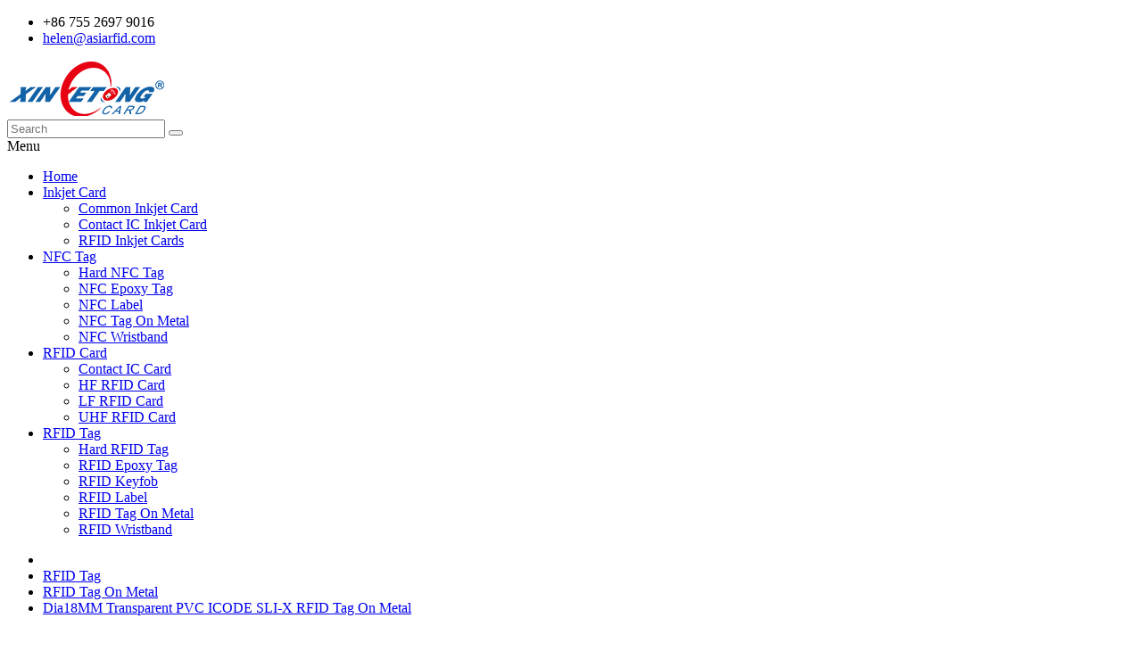

--- FILE ---
content_type: text/html; charset=utf-8
request_url: https://www.top1rfid.com/rfid-tag/rfid-tag-on-metal/dia18mm-transparent-pvc-icode-sli-x-rfid-tag-on-metal.html
body_size: 7615
content:
<!DOCTYPE html>
<!--[if IE]><![endif]-->
<!--[if IE 8 ]><html dir="ltr" lang="en" class="ie8"><![endif]-->
<!--[if IE 9 ]><html dir="ltr" lang="en" class="ie9"><![endif]-->
<!--[if (gt IE 9)|!(IE)]><!-->
<html dir="ltr" lang="en">
<!--<![endif]-->


<head>
<meta charset="UTF-8" />
<meta name="viewport" content="width=device-width, initial-scale=1.0" />
<title>Dia18MM Transparent PVC ICODE SLI-X RFID Tag On Metal </title>
<base href="https://www.top1rfid.com/" />
			
<meta name="description" content="Dia18MM Transparent PVC ICODE SLI-X RFID Tag On Metal - Specification:Item: ICODE SLI-X RFID Tag on Metal Material: Transparent PVCSize: Dia18MMChip: ICODE SLI-XMemory: 1024bytesCraft: Anti-Metal ,BlankAvailable Artwork:Customize Shape , Customize Logo  ," />
<meta name="keywords" content= " dia18mm transparent pvc icode sli-x rfid tag metal rfid tag dia18mm transparent pvc icode sli-x rfid tag metal rfid tag metal" />
<meta http-equiv="X-UA-Compatible" content="IE=edge">
<link href="https://www.top1rfid.com/image/catalog/cart.png" rel="icon" />
<meta name="format-detection" content="telephone=no" />
<link href="https://www.top1rfid.com/dia18mm-transparent-pvc-icode-sli-x-rfid-tag-on-metal.html" rel="canonical" />
<script src="catalog/view/javascript/jquery/jquery-2.1.1.min.js" type="text/javascript"></script>
<link href="catalog/view/theme/marketshop/js/bootstrap/css/bootstrap.min.css" rel="stylesheet" media="screen" />
<script src="catalog/view/theme/marketshop/js/bootstrap/js/bootstrap.min.js" type="text/javascript"></script>
<link href="catalog/view/javascript/font-awesome/css/font-awesome.min.css" rel="stylesheet" type="text/css" />
<link rel="stylesheet" type="text/css" href="catalog/view/theme/marketshop/stylesheet/stylesheet.min.css" />
<link href="catalog/view/javascript/jquery/magnific/magnific-popup.css" type="text/css" rel="stylesheet" media="screen" />
<link href="catalog/view/javascript/jquery/datetimepicker/bootstrap-datetimepicker.min.css" type="text/css" rel="stylesheet" media="screen" />
<link rel="stylesheet" type="text/css" href="catalog/view/theme/marketshop/stylesheet/responsive.min.css" />
<script type="text/javascript" src="catalog/view/theme/marketshop/js/common.min.js"></script>
<script type="text/javascript" src="catalog/view/theme/marketshop/js/custom.min.js"></script>
<script src="catalog/view/javascript/jquery/magnific/jquery.magnific-popup.min.js" type="text/javascript"></script>
<script src="catalog/view/javascript/jquery/datetimepicker/moment.js" type="text/javascript"></script>
<script src="catalog/view/javascript/jquery/datetimepicker/bootstrap-datetimepicker.min.js" type="text/javascript"></script>
<script src="https://www.google.com/recaptcha/api.js" type="text/javascript"></script>
<script src="catalog/view/theme/marketshop/js/jquery.autocomplete.min.js" type="text/javascript"></script>
<script type="text/javascript">
$(document).ready(function() {	
	$("#filter_name").autocomplete("getdata.php?lan=en", {
		width: 260,
		resultsClass: "ac_results col-lg-4",
		matchContains: true
	});
});
</script>
<style type="text/css">
body {  background-image: none;
 }
 @media screen and (max-width:800px) {
}
</style>

			<link rel="stylesheet" href="catalog/view/javascript/jquery.cluetip.css" type="text/css" />
			<script src="catalog/view/javascript/jquery.cluetip.js" type="text/javascript"></script>
			
			<script type="text/javascript">
				$(document).ready(function() {
				$('a.title').cluetip({splitTitle: '|'});
				  $('ol.rounded a:eq(0)').cluetip({splitTitle: '|', dropShadow: false, cluetipClass: 'rounded', showtitle: false});
				  $('ol.rounded a:eq(1)').cluetip({cluetipClass: 'rounded', dropShadow: false, showtitle: false, positionBy: 'mouse'});
				  $('ol.rounded a:eq(2)').cluetip({cluetipClass: 'rounded', dropShadow: false, showtitle: false, positionBy: 'bottomTop', topOffset: 70});
				  $('ol.rounded a:eq(3)').cluetip({cluetipClass: 'rounded', dropShadow: false, sticky: true, ajaxCache: false, arrows: true});
				  $('ol.rounded a:eq(4)').cluetip({cluetipClass: 'rounded', dropShadow: false});  
				});
			</script>
			
</head>
<body class="product-product-248">
<section class="wrapper-wide">
<div id="header" >
  <nav class="htop" id="top">
    <div class="container">
      <div class="row"> <span class="drop-icon visible-sm visible-xs"><i class="fa fa-align-justify"></i></span>
        <div class="pull-left flip left-top">
                    <div class="links">
            <ul>
                            <li class="mobile"><i class="fa fa-phone"></i>+86 755 2697 9016</li>
                                           	
              <!--li class="email"><a href="mailto:helen@asiarfid.com"><i class="fa fa-envelope"></i>helen@asiarfid.com</a></li-->
              <li class="email"><a href="mailto:helen@asiarfid.com"><i class="fa fa-envelope"></i>helen@asiarfid.com</a></li>
                                                                                                                                          </ul>
          </div>
            </div>
        <div id="top-links" class="nav pull-right flip">
          <ul>
           
          </ul>
        </div>
      </div>
    </div>
  </nav>
  <header class="header-row">
    <div class="container">
            <div class="table-container">
        <div class="col-table-cell col-lg-6 col-md-6 col-sm-12 col-xs-12 inner">
                    <div id="logo"><a href="/"><img class="img-responsive" src="https://www.top1rfid.com/image/catalog/logo.png" title="RFID Card , NFC Tag , RFID Wristband Factory In China" alt="RFID Card , NFC Tag , RFID Wristband Factory In China" /></a></div>
                  </div>
      
        <div class="col-table-cell col-lg-3 col-md-3 col-sm-6 col-xs-12 inner"> <div id="search" class="input-group">
  <input id="filter_name" type="text" name="search" value="" placeholder="Search" class="form-control input-lg" />
    <button type="button" class="button-search"><i class="fa fa-search"></i></button>
</div> </div>
      </div>
                      </div>
  </header>
    <div class="container">
        <nav id="menu" class="navbar">
      <div class="navbar-header"> <span class="visible-xs visible-sm">
                Menu                        <b></b></span>
        <!--<button type="button" class="btn btn-navbar navbar-toggle" data-toggle="collapse" data-target=".navbar-ex1-collapse">Go</button>-->
      </div>
              <div class="collapse navbar-collapse navbar-ex1-collapse">
          <ul class="nav navbar-nav">
                        <li><a class="home_link" title="Home" href="/">
                            Home                            </a></li>
                                                            <li class="categories_defu dropdown"><a class="dropdown-toggle" href="https://www.top1rfid.com/inkjet-card">Inkjet  Card</a>
                            <div class="dropdown-menu">
                                <ul>
                                                                        <li>
                                        <a href="https://www.top1rfid.com/inkjet-card/common-inkjet-card">Common Inkjet Card</a>
                                                          </li>
                                                    </ul>
                                <ul>
                                                                        <li>
                                        <a href="https://www.top1rfid.com/inkjet-card/contact-ic-inkjet-card">Contact IC Inkjet Card</a>
                                                          </li>
                                                    </ul>
                                <ul>
                                                                        <li>
                                        <a href="https://www.top1rfid.com/inkjet-card/rfid-inkjet-cards">RFID Inkjet Cards</a>
                                                          </li>
                                                    </ul>
                              </div>
                          </li>
                        <li class="categories_defu dropdown"><a class="dropdown-toggle" href="https://www.top1rfid.com/nfc-tag">NFC  Tag</a>
                            <div class="dropdown-menu">
                                <ul>
                                                                        <li>
                                        <a href="https://www.top1rfid.com/nfc-tag/hard-nfc-tag">Hard NFC Tag</a>
                                                          </li>
                                                                        <li>
                                        <a href="https://www.top1rfid.com/nfc-tag/nfc-epoxy-tag">NFC Epoxy Tag</a>
                                                          </li>
                                                                        <li>
                                        <a href="https://www.top1rfid.com/nfc-tag/nfc-label">NFC Label</a>
                                                          </li>
                                                                        <li>
                                        <a href="https://www.top1rfid.com/nfc-tag/nfc-tag-on-metal">NFC Tag On Metal</a>
                                                          </li>
                                                                        <li>
                                        <a href="https://www.top1rfid.com/nfc-tag/nfc-wristband">NFC Wristband</a>
                                                          </li>
                                                    </ul>
                              </div>
                          </li>
                        <li class="categories_defu dropdown"><a class="dropdown-toggle" href="https://www.top1rfid.com/rfid-card">RFID Card</a>
                            <div class="dropdown-menu">
                                <ul>
                                                                        <li>
                                        <a href="https://www.top1rfid.com/rfid-card/contact-ic-card">Contact IC Card</a>
                                                          </li>
                                                                        <li>
                                        <a href="https://www.top1rfid.com/rfid-card/hf-rfid-card">HF RFID Card</a>
                                                          </li>
                                                                        <li>
                                        <a href="https://www.top1rfid.com/rfid-card/lf-rfid-card">LF RFID Card</a>
                                                          </li>
                                                                        <li>
                                        <a href="https://www.top1rfid.com/rfid-card/uhf-rfid-card">UHF RFID Card</a>
                                                          </li>
                                                    </ul>
                              </div>
                          </li>
                        <li class="categories_defu dropdown"><a class="dropdown-toggle" href="https://www.top1rfid.com/rfid-tag">RFID Tag</a>
                            <div class="dropdown-menu">
                                <ul>
                                                                        <li>
                                        <a href="https://www.top1rfid.com/rfid-tag/hard-rfid-tag">Hard RFID Tag</a>
                                                          </li>
                                                                        <li>
                                        <a href="https://www.top1rfid.com/rfid-tag/rfid-epoxy-tag">RFID Epoxy Tag</a>
                                                          </li>
                                                                        <li>
                                        <a href="https://www.top1rfid.com/rfid-tag/rfid-keyfob">RFID Keyfob</a>
                                                          </li>
                                                    </ul>
                                <ul>
                                                                        <li>
                                        <a href="https://www.top1rfid.com/rfid-tag/rfid-label">RFID Label</a>
                                                          </li>
                                                                        <li>
                                        <a href="https://www.top1rfid.com/rfid-tag/rfid-tag-on-metal">RFID Tag On Metal</a>
                                                          </li>
                                                                        <li>
                                        <a href="https://www.top1rfid.com/rfid-tag/rfid-wristband">RFID Wristband</a>
                                                          </li>
                                                    </ul>
                              </div>
                          </li>
                                                                                                                                                                                                                                              </ul>
        </div>
            </nav>
      </div>
  </div>

              
<div id="container">
<title>              &lt;form class=&quot;form-horizontal&quot; id=&quot;form-review&quot;&gt;</title>
<div class="container">

  <ul class="breadcrumb">
        <li itemscope itemtype="http://data-vocabulary.org/Breadcrumb"><a href="https://www.top1rfid.com/" itemprop="url"><span itemprop="title"><i class="fa fa-home"></i></span></a></li>
        <li itemscope itemtype="http://data-vocabulary.org/Breadcrumb"><a href="https://www.top1rfid.com/rfid-tag" itemprop="url"><span itemprop="title">RFID Tag</span></a></li>
        <li itemscope itemtype="http://data-vocabulary.org/Breadcrumb"><a href="https://www.top1rfid.com/rfid-tag/rfid-tag-on-metal" itemprop="url"><span itemprop="title">RFID Tag On Metal</span></a></li>
        <li itemscope itemtype="http://data-vocabulary.org/Breadcrumb"><a href="https://www.top1rfid.com/rfid-tag/rfid-tag-on-metal/dia18mm-transparent-pvc-icode-sli-x-rfid-tag-on-metal.html" itemprop="url"><span itemprop="title">Dia18MM Transparent PVC ICODE SLI-X RFID Tag On Metal </span></a></li>
      </ul>
  <br/>
 
  <div class="row">                <div id="content" class="col-sm-12">      <div itemscope itemtype="http://schema.org/Product">
       
        <div class="row product-info">
                                                                      <div class="col-sm-4" >
            <script src="catalog/view/theme/marketshop/js/jquery.elevateZoom-3.0.8.min.js"></script>
            <script src="catalog/view/javascript/jquery/swipebox/lib/ios-orientationchange-fix.js"></script>
            <script src="catalog/view/javascript/jquery/swipebox/source/jquery.swipebox.min.js"></script>
            <link rel="stylesheet" href="catalog/view/javascript/jquery/swipebox/source/swipebox.css">
                        <div class="image"><img class="img-responsive" itemprop="image" id="zoom_01" src="https://www.top1rfid.com/image/cache/catalog/Antimetal-rfid-tag/UHF-RFID-006-320x320.jpg" title="Dia18MM Transparent PVC ICODE SLI-X RFID Tag On Metal " alt="Dia18MM Transparent PVC ICODE SLI-X RFID Tag On Metal " data-zoom-image="https://www.top1rfid.com/image/cache/catalog/Antimetal-rfid-tag/UHF-RFID-006-500x500.jpg" /> </div>
            
        
                      
                                                <div class="image-additional" id="gallery_01" style="display:none">
                            <a style="display:none" class="thumbnail" href="#" data-zoom-image="https://www.top1rfid.com/image/cache/catalog/Antimetal-rfid-tag/UHF-RFID-006-500x500.jpg" data-image="https://www.top1rfid.com/image/cache/catalog/Antimetal-rfid-tag/UHF-RFID-006-320x320.jpg" title="Dia18MM Transparent PVC ICODE SLI-X RFID Tag On Metal "> <img src="https://www.top1rfid.com/image/cache/catalog/Antimetal-rfid-tag/UHF-RFID-006-320x320.jpg" title="Dia18MM Transparent PVC ICODE SLI-X RFID Tag On Metal " alt = "Dia18MM Transparent PVC ICODE SLI-X RFID Tag On Metal "/></a>
                          </div>
           
                                                <script type="text/javascript">
$("#zoom_01").elevateZoom({
	gallery:'gallery_01',
	cursor: 'pointer',
	galleryActiveClass: 'active',
	imageCrossfade: true,
	zoomWindowFadeIn: 500,
	zoomWindowFadeOut: 500,
	lensFadeIn: 500,
	lensFadeOut: 500,
	loadingIcon: 'catalog/view/theme/marketshop/image/progress.gif'}); 
//////pass the images to swipebox
$("#zoom_01").bind("click", function(e) {
  var ez =   $('#zoom_01').data('elevateZoom');
	$.swipebox(ez.getGalleryList());
  return false;
});</script>
          </div>
                                        
         
          
                    <div class="col-sm-8">

			
								<span xmlns:v="http://rdf.data-vocabulary.org/#">
								<span typeof="v:Breadcrumb"><a rel="v:url" property="v:title" href="https://www.top1rfid.com/rfid-tag" alt="RFID Tag"></a></span>
								
				</span>
								<span itemscope itemtype="http://schema.org/Product">
				<meta itemprop="url" content="https://www.top1rfid.com/rfid-tag/rfid-tag-on-metal/dia18mm-transparent-pvc-icode-sli-x-rfid-tag-on-metal.html" >
				<meta itemprop="name" content="Dia18MM Transparent PVC ICODE SLI-X RFID Tag On Metal " >
				<meta itemprop="model" content="Anti-Metal RFID Tag-0001" >
				<meta itemprop="manufacturer" content="" >
				
								<meta itemprop="image" content="https://www.top1rfid.com/image/cache/catalog/Antimetal-rfid-tag/UHF-RFID-006-320x320.jpg" >
								
								
								<span itemprop="offers" itemscope itemtype="http://schema.org/Offer">
				<meta itemprop="price" content="$0.00" />
				<meta itemprop="priceCurrency" content="USD" />
				<link itemprop="availability" href="http://schema.org/InStock" />
				</span>
								
								
				</span>
				            
			
           <h1 itemprop="name">Dia18MM Transparent PVC ICODE SLI-X RFID Tag On Metal </h1> 
            <ul class="list-unstyled description">
                            <li><b>Product Code:</b> <span itemprop="mpn">Anti-Metal RFID Tag-0001</span></li>
                         
            </ul>
          <br>
            <div id="product">
                                          
            </div>
               <style>
		              .btn-lg:hover{ background-color:#B9A272}
		        </style>
             
               <a style=" width:200px;" href="https://www.top1rfid.com/index.php?route=product/askforprice&amp;product_id=248&amp;product_name=Dia18MM Transparent PVC ICODE SLI-X RFID Tag On Metal " target="_blank" class="btn  btn-primary btn-lg btn-block">Ask For Price </a>
             
            <!--button type="button"  style="width:200px;" class="btn  btn-primary btn-lg btn-block" data-toggle="modal" data-target="#myModal" onclick="addname(this)" title="Dia18MM Transparent PVC ICODE SLI-X RFID Tag On Metal ">Ask for price</button-->
            
            <!--  -->
            <hr>
            

            <!-- AddThis Button BEGIN -->
            <div class="a2a_kit a2a_kit_size_32 a2a_default_style" >
            <a class="a2a_button_facebook" style="margin: 0px 20px 0px 0px;"></a>
            <a class="a2a_button_twitter" style="margin: 0px 20px 0px 0px;"></a>
            <a class="a2a_button_tumblr" style="margin: 0px 20px 0px 0px;"></a>
            <a class="a2a_dd" href="https://www.addtoany.com/share"></a>
            </div>
            <script async src="https://static.addtoany.com/menu/page.js"></script>
 <!--            <div class="addthis_inline_share_toolbox_ste0" style="padding-left:0px;"></div>
             <script type="text/javascript" src="//s7.addthis.com/js/300/addthis_widget.js#pubid=ra-62c659c92748801d"></script>-->
            <!-- AddThis Button END -->
                                    <hr>
            <p>Tags:                                          <a href="https://www.top1rfid.com/index.php?route=product/search&amp;tag=dia18mm">dia18mm</a>,
                                                        <a href="https://www.top1rfid.com/index.php?route=product/search&amp;tag=transparent">transparent</a>,
                                                        <a href="https://www.top1rfid.com/index.php?route=product/search&amp;tag=pvc">pvc</a>,
                                                        <a href="https://www.top1rfid.com/index.php?route=product/search&amp;tag=icode">icode</a>,
                                                        <a href="https://www.top1rfid.com/index.php?route=product/search&amp;tag=sli-x">sli-x</a>,
                                                        <a href="https://www.top1rfid.com/index.php?route=product/search&amp;tag=rfid">rfid</a>,
                                                        <a href="https://www.top1rfid.com/index.php?route=product/search&amp;tag=tag">tag</a>,
                                                        <a href="https://www.top1rfid.com/index.php?route=product/search&amp;tag=metal">metal</a>
                                        </p>              
                      </div>
        </div>
        <ul class="nav nav-tabs">
          <li class="active"><a href="#tab-description" data-toggle="tab">Description</a></li>
             
        </ul>
        <div class="tab-content">
          <div class="tab-pane active" id="tab-description" itemprop="description"><h3><span style="color: rgb(0, 0, 0);"><span style="font-weight: bold;"><span style="font-style: italic;">Specification:</span><br></span></span></h3><p><span style="color: rgb(0, 0, 0);"><span style="font-weight: bold;"><br></span></span></p><p><span style="color: rgb(0, 0, 0);"><span style="font-weight: bold;">Item:&nbsp;</span>ICODE SLI-X RFID Tag on Metal <br><span style="font-weight: bold;">Material:&nbsp;</span>Transparent PVC<br><span style="font-weight: bold;">Size:&nbsp;</span>Dia18MM<br><span style="font-weight: bold;">Chip:&nbsp;</span></span><span style="color: rgb(0, 0, 0);"><span style="color: rgb(0, 0, 0);">ICODE SLI-X<br></span><span style="font-weight: bold;">Memory:&nbsp;</span>1024bytes<br><span style="font-weight: bold;">Craft:&nbsp;</span>Anti-Metal ,Blank<br><br><br><span style="font-weight: bold;">Available Artwork:</span><br><br>Customize Shape , Customize Logo&nbsp; , Data Encoding&nbsp; , Hole Punching , Number Printing etc<br><br><br><span style="font-weight: bold;">Available chip:</span><br><br>HF: ISO14443A--NTAG213/215/216, MF 1K S50/4K S70, FM11RF08, MF DESfire EV1 2K/4K/8K, TOPAZ512, MF Ultralight/Ultralight C, MF Plus S/X(2K&amp;4K) etc.<br>&nbsp;&nbsp;&nbsp;&nbsp; ISO15693---I Code SLI/ I Code SLI-X/ I Code SLI-S/ Ti2048<br><span style="font-style: italic;"><span style="font-weight: bold;"><br></span></span></span></p><h4><span style="font-style: italic;"><span style="color: rgb(0, 0, 0);"><span style="font-weight: bold;">Available Size:</span></span></span></h4><h4><span style="color: rgb(0, 0, 0);"></span></h4><p><span style="color: rgb(0, 0, 0);"><span style="font-weight: bold;"><br>Rectangle:</span></span></p><p><span style="color: rgb(0, 0, 0);"><br>18*45mm/ 30*45mm/ 27*55mm/ 18*68mm/ 22*64mm/ 25*68mm/ 25*50mm/ 30*40mm/ 38*58mm/ 54*68mm/<br><br>/25*35mm/ 25*40mm/ 26*42mm/ 22*45mm/ 26*70mm/ 33*85mm&nbsp; etc<br><br><span style="font-weight: bold;">Round Size:</span><br>Dia13mm/ 18mm/ 20mm/ 25mm/ 28mm/ 33mm/ 35mm/ 40mm etc<br><br><span style="font-weight: bold;">Square Size:</span><br>25*25mm/ 35*35mm etc</span><br></p><p><span style="color: rgb(0, 0, 0);"><br></span></p><h4><span style="font-weight: bold;"><span style="color: rgb(0, 0, 0);"><span style="font-style: italic;">Applications:</span><br></span></span></h4><h3><span style="color: rgb(0, 0, 0);"><span style="font-style: italic;"><br></span></span></h3><p class="MsoNormal" style="mso-para-margin-left:0.0000gd;"><span style="position:absolute;z-index:1;left:0px;margin-left:-12.0000px;margin-top:7.0000px;width:10.0000px;height:10.0000px;"></span><span style="color: rgb(0, 0, 0);"><span style="mso-spacerun:'yes';font-family:Calibri;mso-fareast-font-family:宋体;font-size: 14px;mso-font-kerning:1.0000pt;">Social Media</span><span style="mso-spacerun:'yes';font-family:Calibri;mso-fareast-font-family:宋体;font-size: 14px;mso-font-kerning:1.0000pt;"></span></span></p><p class="MsoNormal" style="mso-para-margin-left:0.0000gd;"><span style="color: rgb(0, 0, 0);"><span style="position:absolute;z-index:1;left:0px;margin-left:-12.0000px;margin-top:7.0000px;width:10.0000px;height:10.0000px;"></span><span style="mso-spacerun:'yes';font-family:Calibri;mso-fareast-font-family:宋体;font-size: 14px;mso-font-kerning:1.0000pt;">Retail Environment</span><span style="mso-spacerun:'yes';font-family:Calibri;mso-fareast-font-family:宋体;font-size: 14px;mso-font-kerning:1.0000pt;"></span></span></p><p class="MsoNormal" style="mso-para-margin-left:0.0000gd;"><span style="color: rgb(0, 0, 0);"><span style="position:absolute;z-index:1;left:0px;margin-left:-12.0000px;margin-top:7.0000px;width:10.0000px;height:10.0000px;"></span><span style="mso-spacerun:'yes';font-family:Calibri;mso-fareast-font-family:宋体;font-size: 14px;mso-font-kerning:1.0000pt;">Games&amp;Toys</span><span style="mso-spacerun:'yes';font-family:Calibri;mso-fareast-font-family:宋体;font-size: 14px;mso-font-kerning:1.0000pt;"></span></span></p><p class="MsoNormal" style="mso-para-margin-left:0.0000gd;"><span style="color: rgb(0, 0, 0);"><span style="position:absolute;z-index:1;left:0px;margin-left:-12.0000px;margin-top:7.0000px;width:10.0000px;height:10.0000px;"></span><span style="mso-spacerun:'yes';font-family:Calibri;mso-fareast-font-family:宋体;font-size: 14px;mso-font-kerning:1.0000pt;">Location</span><span style="mso-spacerun:'yes';font-family:Calibri;mso-fareast-font-family:宋体;font-size: 14px;mso-font-kerning:1.0000pt;"></span></span></p><p class="MsoNormal" style="mso-para-margin-left:0.0000gd;"><span style="color: rgb(0, 0, 0);"><span style="position:absolute;z-index:1;left:0px;margin-left:-12.0000px;margin-top:7.0000px;width:10.0000px;height:10.0000px;"></span><span style="mso-spacerun:'yes';font-family:Calibri;mso-fareast-font-family:宋体;font-size: 14px;mso-font-kerning:1.0000pt;">Electronics</span><span style="mso-spacerun:'yes';font-family:Calibri;mso-fareast-font-family:宋体;font-size: 14px;mso-font-kerning:1.0000pt;"></span></span></p><p class="MsoNormal" style="mso-para-margin-left:0.0000gd;"><span style="color: rgb(0, 0, 0);"><span style="position:absolute;z-index:1;left:0px;margin-left:-12.0000px;margin-top:7.0000px;width:10.0000px;height:10.0000px;"></span><span style="mso-spacerun:'yes';font-family:Calibri;mso-fareast-font-family:宋体;font-size: 14px;mso-font-kerning:1.0000pt;">Trade Shows/Events</span><span style="mso-spacerun:'yes';font-family:Calibri;mso-fareast-font-family:宋体;font-size: 14px;mso-font-kerning:1.0000pt;"></span></span></p><p class="MsoNormal" style="mso-para-margin-left:0.0000gd;"><span style="color: rgb(0, 0, 0);"><span style="position:absolute;z-index:1;left:0px;margin-left:-12.0000px;margin-top:7.0000px;width:10.0000px;height:10.0000px;"></span><span style="mso-spacerun:'yes';font-family:Calibri;mso-fareast-font-family:宋体;font-size: 14px;mso-font-kerning:1.0000pt;">Call request</span><span style="mso-spacerun:'yes';font-family:Calibri;mso-fareast-font-family:宋体;font-size: 14px;mso-font-kerning:1.0000pt;"></span></span></p><p class="MsoNormal" style="mso-para-margin-left:0.0000gd;"><span style="color: rgb(0, 0, 0);"><span style="position:absolute;z-index:1;left:0px;margin-left:-12.0000px;margin-top:7.0000px;width:10.0000px;height:10.0000px;"></span><span style="mso-spacerun:'yes';font-family:Calibri;mso-fareast-font-family:宋体;font-size: 14px;mso-font-kerning:1.0000pt;">Business Cards</span></span><span style="mso-spacerun:'yes';font-family:Calibri;mso-fareast-font-family:宋体;font-size: 14px;mso-font-kerning:1.0000pt;"></span></p><h3><span style="color: rgb(0, 0, 0);"><span style="font-style: italic;"><br></span></span></h3><h3><span style="color: rgb(0, 0, 0);"><span style="font-style: italic;"><br></span></span></h3><p><br></p><p><br></p><p></p></div>
                   
        </div>
              </div>
      </div>
    </div>
</div>
<script type="text/javascript"><!--
$('select[name=\'recurring_id\'], input[name="quantity"]').change(function(){
	$.ajax({
		url: 'index.php?route=product/product/getRecurringDescription',
		type: 'post',
		data: $('input[name=\'product_id\'], input[name=\'quantity\'], select[name=\'recurring_id\']'),
		dataType: 'json',
		beforeSend: function() {
			$('#recurring-description').html('');
		},
		success: function(json) {
			$('.alert, .text-danger').remove();

			if (json['success']) {
				$('#recurring-description').html(json['success']);
			}
		}
	});
});
//--></script>
<script type="text/javascript"><!--
$('#button-cart').on('click', function() {
	$.ajax({
		url: 'index.php?route=checkout/cart/add',
		type: 'post',
		data: $('#product input[type=\'text\'], #product input[type=\'hidden\'], #product input[type=\'radio\']:checked, #product input[type=\'checkbox\']:checked, #product select, #product textarea'),
		dataType: 'json',
		beforeSend: function() {
			$('#button-cart').button('loading');
		},
		complete: function() {
			$('#button-cart').button('reset');
		},
		success: function(json) {
			$('.alert, .text-danger').remove();
			$('.form-group').removeClass('has-error');

			if (json['error']) {
				if (json['error']['option']) {
					for (i in json['error']['option']) {
						var element = $('#input-option' + i.replace('_', '-'));

						if (element.parent().hasClass('input-group')) {
							element.parent().after('<div class="text-danger">' + json['error']['option'][i] + '</div>');
						} else {
							element.after('<div class="text-danger">' + json['error']['option'][i] + '</div>');
						}
					}
				}

				if (json['error']['recurring']) {
					$('select[name=\'recurring_id\']').after('<div class="text-danger">' + json['error']['recurring'] + '</div>');
				}

				// Highlight any found errors
				$('.text-danger').parent().addClass('has-error');
			}

			if (json['success']) {
				$('.breadcrumb').after('<div class="alert alert-success">' + json['success'] + '<button type="button" class="close" data-dismiss="alert">&times;</button></div>');

				$('#cart > button').html('<i class="fa fa-shopping-cart"></i> ' + json['total']);

				$('html, body').animate({ scrollTop: 0 }, 'slow');

				$('#cart > ul').load('index.php?route=common/cart/info ul li');
			}
		}
	});
});
//--></script>
<script type="text/javascript"><!--
$('.date').datetimepicker({
	pickTime: false
});

$('.datetime').datetimepicker({
	pickDate: true,
	pickTime: true
});

$('.time').datetimepicker({
	pickDate: false
});

$('button[id^=\'button-upload\']').on('click', function() {
	var node = this;

	$('#form-upload').remove();

	$('body').prepend('<form enctype="multipart/form-data" id="form-upload" style="display: none;"><input type="file" name="file" /></form>');

	$('#form-upload input[name=\'file\']').trigger('click');

	if (typeof timer != 'undefined') {
    	clearInterval(timer);
	}

	timer = setInterval(function() {
		if ($('#form-upload input[name=\'file\']').val() != '') {
			clearInterval(timer);

			$.ajax({
				url: 'index.php?route=tool/upload',
				type: 'post',
				dataType: 'json',
				data: new FormData($('#form-upload')[0]),
				cache: false,
				contentType: false,
				processData: false,
				beforeSend: function() {
					$(node).button('loading');
				},
				complete: function() {
					$(node).button('reset');
				},
				success: function(json) {
					$('.text-danger').remove();

					if (json['error']) {
						$(node).parent().find('input').after('<div class="text-danger">' + json['error'] + '</div>');
					}

					if (json['success']) {
						alert(json['success']);

						$(node).parent().find('input').attr('value', json['code']);
					}
				},
				error: function(xhr, ajaxOptions, thrownError) {
					alert(thrownError + "\r\n" + xhr.statusText + "\r\n" + xhr.responseText);
				}
			});
		}
	}, 500);
});
//--></script>
<script type="text/javascript"><!--
$('#review').delegate('.pagination a', 'click', function(e) {
  e.preventDefault();

    $('#review').fadeOut('slow');

    $('#review').load(this.href);

    $('#review').fadeIn('slow');
});

$('#review').load('index.php?route=product/product/review&product_id=248');

$('#button-review').on('click', function() {
	$.ajax({
		url: 'index.php?route=product/product/write&product_id=248',
		type: 'post',
		dataType: 'json',
		data: $("#form-review").serialize(),
		beforeSend: function() {
			$('#button-review').button('loading');
		},
		complete: function() {
			$('#button-review').button('reset');
		},
		success: function(json) {
			$('.alert-success, .alert-danger').remove();

			if (json['error']) {
				$('#review').after('<div class="alert alert-danger"><i class="fa fa-exclamation-circle"></i> ' + json['error'] + '</div>');
			}

			if (json['success']) {
				$('#review').after('<div class="alert alert-success"><i class="fa fa-check-circle"></i> ' + json['success'] + '</div>');

				$('input[name=\'name\']').val('');
				$('textarea[name=\'text\']').val('');
				$('input[name=\'rating\']:checked').prop('checked', false);
			}
		}
	});
});

//--></script>


</div>
<footer id="footer">
  <div class="fpart-first">
    <div class="container">
      <div class="row">
                <div class="contact col-lg-4 col-md-4 col-sm-12 col-xs-12">
                    <h5>Contact Details</h5>
                                        <ul>
                        <li class="address"><i class="fa fa-map-marker" style="margin-right: 15px;line-height: 27px;"></i>Jingyuan Mansion, Longgang, Shenzhen, Guangdong, China </li>
                                                <li class="mobile"><i class="fa fa-phone" style="margin-right: 10px;"></i>+86  755 2697 9016</li>
                                                <li class="email"><i class="fa fa-envelope" style="margin-right: 10px;"></i>helen@asiarfid.com <a href="https://www.top1rfid.com/contact"><!--Contact Us--></a>
                                      </ul>
                  </div>
                                        <div class="column col-lg-2 col-md-2 col-sm-3 col-xs-12">
          <h5>Information</h5>
    <ul>
                        <li><a href="https://www.top1rfid.com/about-us.html">About Us</a></li>
      
                      </ul>

        </div>
                <div class="column col-lg-2 col-md-2 col-sm-3 col-xs-12">
          <h5>Customer Service</h5>
          <ul>
 <!--           <li><a href="https://www.top1rfid.com/contact">Contact Us</a></li>-->
 
            <li><a href="https://www.top1rfid.com/sitemap">Site Map</a></li>
          </ul>
        </div>
       

      </div>
    </div>
  </div>
  <div class="fpart-second">
    <div class="container">
      <div id="powered" class="clearfix">
        <div class="powered_text pull-left flip">
                                                                                                                                                                                                                                                          Powered By Xinyetong Technology Co.,Ltd                                                                                                                                                                                                                                                <br />
<a href="https://www.rfidpvc-cards.com" target="_blank">RFID PVC Cards</a> | <a href="https://www.rfidnfcband.com" target="_blank">RFID Paper Tags</a> | <a href="https://www.hfrfidcard.com" target="_blank">HF RFID Card</a> | <a href="https://www.tunioninc.com" target="_blank">RFID PVC Tags</a> | <a href="https://www.rfid-nfc-card.com" target="_blank">RFID Lables</a> | <a href="https://www.asiarfid.com/" target="_blank">RFID Card</a> | <a href="https://www.asiarfid.com/rfid-cards.html" target="_blank">RFID Cards</a> | 
        </div>
                <div class="social pull-right flip">
                    <a href="https://www.facebook.com/elva.li.7737" target="_blank"> <img data-toggle="tooltip" src="catalog/view/theme/marketshop/image/socialicons/facebook.png" alt="Facebook" title="Facebook"></a>
                              <a href="http://twitter.com/asiarfid" target="_blank"> <img data-toggle="tooltip" src="catalog/view/theme/marketshop/image/socialicons/twitter.png" alt="Twitter" title="Twitter"> </a>
                              <!--a href="http://plus.google.com/+Asiarfid-T-Union/posts" target="_blank"> <img data-toggle="tooltip" src="catalog/view/theme/marketshop/image/socialicons/google_plus.png" alt="Google+" title="Google+"> </a-->
                              <a href="http://pinterest.com/asiarfid" target="_blank"> <img data-toggle="tooltip" src="catalog/view/theme/marketshop/image/socialicons/pinterest.png" alt="Pinterest" title="Pinterest"> </a>
                                                            <a href="https://www.linkedin.com/home?trk=nav_responsive_tab_home" target="_blank"> <img data-toggle="tooltip" src="catalog/view/theme/marketshop/image/socialicons/linkedin.png" alt="linkedin" title="LinkedIn"> </a>
                                                                                <a href="https://www.youtube.com/channel/UC4T6U7aZIl5917ZVD7wBO0w/feed" target="_blank"> <img data-toggle="tooltip" src="catalog/view/theme/marketshop/image/socialicons/youtube.png" alt="YouTube" title="YouTube"> </a>
                                                                                                                                                                                                                                                                                                                              </div>
                      </div>
      <div class="bottom-row">
        
                
                      </div>
    </div>
  </div>
    <div id="back-top" style="padding-bottom: 45px;><a data-toggle="tooltip" title="Back to Top" href="javascript:void(0)" class="backtotop"><i class="fa fa-chevron-up" style="padding-left: 20px; font-size: 20px;"></i></a></div>
  </footer>

</section>

<script>
  (function(i,s,o,g,r,a,m){i['GoogleAnalyticsObject']=r;i[r]=i[r]||function(){
  (i[r].q=i[r].q||[]).push(arguments)},i[r].l=1*new Date();a=s.createElement(o),
  m=s.getElementsByTagName(o)[0];a.async=1;a.src=g;m.parentNode.insertBefore(a,m)
  })(window,document,'script','//www.google-analytics.com/analytics.js','ga');

  ga('create', 'UA-69406927-1', 'auto');
  ga('send', 'pageview');

</script>

<!--script type="text/javascript" src="https://cs.ecqun.com/?id=499919&scheme=3" charset="utf-8"></script-->


<!--Start of Tawk.to Script-->
<script type="text/javascript">
var Tawk_API=Tawk_API||{}, Tawk_LoadStart=new Date();
(function(){
var s1=document.createElement("script"),s0=document.getElementsByTagName("script")[0];
s1.async=true;
s1.src='https://embed.tawk.to/593f61deb3d02e11ecc6994c/default';
s1.charset='UTF-8';
s1.setAttribute('crossorigin','*');
s0.parentNode.insertBefore(s1,s0);
})();
Tawk_API.onChatEnded = function(){
wc_chat_ypbib("Chat","New Chat Session");
};
</script>


<!--script type="text/javascript">
var Tawk_API=Tawk_API||{}, Tawk_LoadStart=new Date();
(function(){
var s1=document.createElement("script"),s0=document.getElementsByTagName("script")[0];
s1.async=true;
s1.src='https://embed.tawk.to/593f5fa5b3d02e11ecc69945/default';
s1.charset='UTF-8';
s1.setAttribute('crossorigin','*');
s0.parentNode.insertBefore(s1,s0);
})();
</script-->
<!--End of Tawk.to Script-->

</body></html>